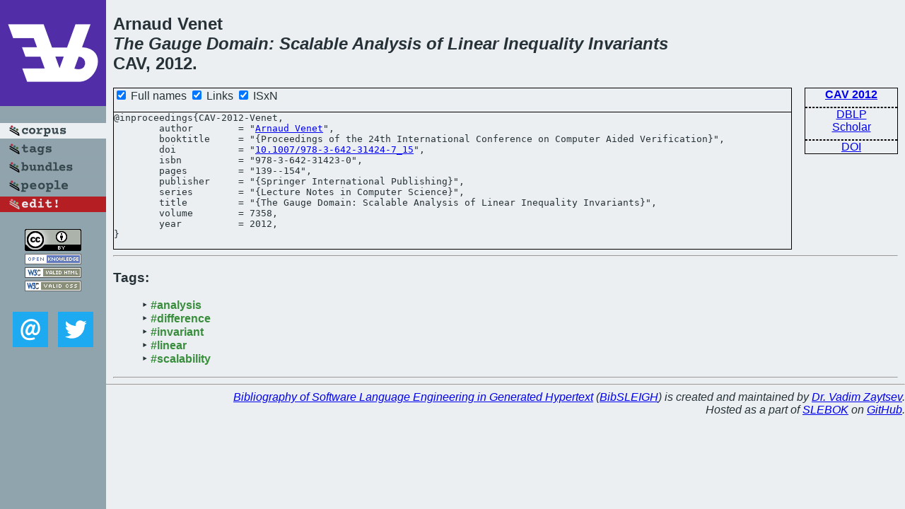

--- FILE ---
content_type: text/html; charset=utf-8
request_url: https://bibtex.github.io/CAV-2012-Venet.html
body_size: 1679
content:
<!DOCTYPE html>
<html>
<head>
	<meta http-equiv="Content-Type" content="text/html; charset=UTF-8"/>
	<meta name="keywords" content="software linguistics, software language engineering, book of knowledge, glossary, academic publications, scientific research, open knowledge, open science"/>
	<title>BibSLEIGH — The Gauge Domain: Scalable Analysis of Linear Inequality Invariants</title>
	<link href="stuff/bib.css" rel="stylesheet" type="text/css"/>
	<link href='http://fonts.googleapis.com/css?family=Exo+2:400,700,400italic,700italic' rel='stylesheet' type='text/css'>
	<script src="stuff/jquery.min.js" type="text/javascript"></script>
</head>
<body>
<div class="left">
	<a href="index.html"><img src="stuff/cav.png" alt="The Gauge Domain: Scalable Analysis of Linear Inequality Invariants" title="The Gauge Domain: Scalable Analysis of Linear Inequality Invariants" class="pad"/></a>

	<div class="pad">
		<a href="index.html"><img src="stuff/a-corpus.png" alt="BibSLEIGH corpus" title="All papers in the corpus"/></a><br/>
		<a href="tag/index.html"><img src="stuff/p-tags.png" alt="BibSLEIGH tags" title="All known tags"/></a><br/>
		<a href="bundle/index.html"><img src="stuff/p-bundles.png" alt="BibSLEIGH bundles" title="All selected bundles"/></a><br/>
		<a href="person/index.html"><img src="stuff/p-people.png" alt="BibSLEIGH people" title="All contributors"/></a><br/>
<a href="https://github.com/slebok/bibsleigh/edit/master/corpus/TEST\2012\CAV-2012\CAV-2012-Venet.json"><img src="stuff/edit.png" alt="EDIT!" title="EDIT!"/></a>
	</div>
	<a href="http://creativecommons.org/licenses/by/4.0/" title="CC-BY"><img src="stuff/cc-by.png" alt="CC-BY"/></a><br/>
	<a href="http://opendatacommons.org/licenses/by/summary/" title="Open Knowledge"><img src="stuff/open-knowledge.png" alt="Open Knowledge" /></a><br/>
	<a href="http://validator.w3.org/check/referer" title="XHTML 1.0 W3C Rec"><img src="stuff/xhtml.png" alt="XHTML 1.0 W3C Rec" /></a><br/>
	<a href="http://jigsaw.w3.org/css-validator/check/referer" title="CSS 2.1 W3C CanRec"><img src="stuff/css.png" alt="CSS 2.1 W3C CanRec" class="pad" /></a><br/>
	<div class="sm">
		<a href="mailto:vadim@grammarware.net"><img src="stuff/email.png" alt="email" title="Complain!" /></a>
		<a href="https://twitter.com/intent/tweet?screen_name=grammarware"><img src="stuff/twitter.png" alt="twitter" title="Mention!" /></a>
	</div>

</div>
<div class="main">
<h2>Arnaud Venet<br/><em>The <a href="word/gaug.html">Gauge</a> <a href="word/domain.html">Domain</a>: <a href="word/scalabl.html">Scalable</a> <a href="word/analysi.html">Analysis</a> of <a href="word/linear.html">Linear</a> <a href="word/inequ.html">Inequality</a> <a href="word/invari.html">Invariants</a></em><br/>CAV, 2012.</h2>
<div class="rbox">
<strong><a href="CAV-2012.html">CAV 2012</a></strong><hr/><a href="http://dblp.org/rec/html/conf/cav/Venet12">DBLP</a><br/>
<a href="https://scholar.google.com/scholar?q=%22The+Gauge+Domain:+Scalable+Analysis+of+Linear+Inequality+Invariants%22">Scholar</a><hr/><a href="http://dx.doi.org/10.1007/978-3-642-31424-7_15">DOI</a>
</div>
<div class="pre"><form action="#">
	<input type="checkbox" checked="checked" onClick="$('#booktitle').text(this.checked?'Proceedings of the 24th International Conference on Computer Aided Verification':'CAV');$('#series').text(this.checked?'Lecture Notes in Computer Science':'LNCS');$('#publisher').text(this.checked?'Springer International Publishing':'Springer');"/> Full names
	<input type="checkbox" checked="checked" onClick="(this.checked)?$('.uri').show():$('.uri').hide();"/> Links
	<input type="checkbox" checked="checked" onClick="(this.checked)?$('#isbn').show():$('#isbn').hide();"/> ISxN
	</form><pre>@inproceedings{CAV-2012-Venet,
	author        = "<a href="person/Arnaud_Venet.html">Arnaud Venet</a>",
	booktitle     = "{<span id="booktitle">Proceedings of the 24th International Conference on Computer Aided Verification</span>}",
<span class="uri">	doi           = "<a href="http://dx.doi.org/10.1007/978-3-642-31424-7_15">10.1007/978-3-642-31424-7_15</a>",
</span><span id="isbn">	isbn          = "978-3-642-31423-0",
</span>	pages         = "139--154",
	publisher     = "{<span id="publisher">Springer International Publishing</span>}",
	series        = "{<span id="series">Lecture Notes in Computer Science</span>}",
	title         = "{The Gauge Domain: Scalable Analysis of Linear Inequality Invariants}",
	volume        = 7358,
	year          = 2012,
}</pre>
</div>
<hr/>
<h3>Tags:</h3><ul class="tri"><li class="tag"><a href="tag/analysis.html">#analysis</a></li>
<li class="tag"><a href="tag/difference.html">#difference</a></li>
<li class="tag"><a href="tag/invariant.html">#invariant</a></li>
<li class="tag"><a href="tag/linear.html">#linear</a></li>
<li class="tag"><a href="tag/scalability.html">#scalability</a></li></ul><hr/>
</div>
<hr style="clear:both"/>
<div class="last">
	<em>
		<a href="http://bibtex.github.io">Bibliography of Software Language Engineering in Generated Hypertext</a>
		(<a href="http://github.com/slebok/bibsleigh">BibSLEIGH</a>) is
		created and maintained by <a href="http://grammarware.github.io/">Dr. Vadim Zaytsev</a>.<br/>
		Hosted as a part of <a href="http://slebok.github.io/">SLEBOK</a> on <a href="http://www.github.com/">GitHub</a>.
	</em>
</div>
</body>
</html>